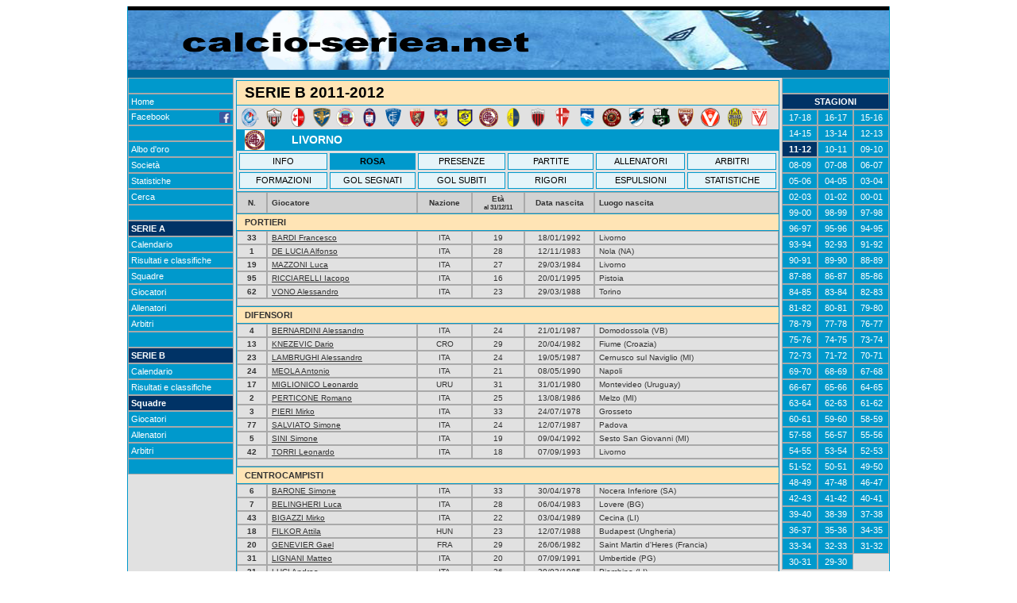

--- FILE ---
content_type: text/html; charset=utf-8
request_url: http://calcio-seriea.net/rose/2011/3137/
body_size: 48460
content:
<html>


<head>
	<title>Calcio-seriea.net - Rosa Livorno 
    11-12</title>
	

	
	<link href="/static/style.css" type="text/css" rel="stylesheet">
	<link rel="shortcut icon" href="/static/favicon.ico">
</head>

<body>

	<table class="ContentObjectSides" cellpadding="0" align="center" width="960">
		
		<tr>
			<td class="blackback" width="100%" height="5"><a name="top"></a></td>
		</tr>
		
		<tr>
			<td><a href="/home/2011/"><img src="/static/image/titolo_main.jpg" alt="Ritorna alla homepage"
			usemap="#topbanner" width="100%" height="75"></a></td>
		</tr>
		
		<tr>
			<td class="blueback"><img src="/static/image/blank.gif" alt=" " height="10" width="1"></td>
		</tr>
	</table>


	<table class="ContentObjectSides" cellpadding="0" align="center" width="960">
		<tr>

		
			<td class="greyback" valign="top" width="135">
				<table border="0" cellpadding="0" cellspacing="0" width="100%">
					


    <tr><td class="Nav2Off" height="20">&nbsp;</td></tr>


    <tr><td class="Nav2Off" height="20">
        <a class="Nav2" href="/home/2011/">Home</a></td></tr>


    <tr><td class="Nav2Off" height="20">
        <a class="Nav2" href="https://www.facebook.com/groups/calcioseriea.net/">
            Facebook<img src="/static/image/facebook.jpg" border="0" width="14" 
            alt="float-right" style="float:right; margin: 0px 0px 0px 0px;"></a></td>
    </tr>


    <tr><td class="Nav2Off" height="20">&nbsp;</td></tr>



    <tr><td class="Nav2Off" height="20">
        <a class="Nav2" href="/albo/2011/">Albo d'oro</a></td></tr>


    <tr><td class="Nav2Off" height="20">
        <a class="Nav2" href="/societa/2011/">Società</a></td></tr>


    <tr><td class="Nav2Off" height="20">
        <a class="Nav2" href="/statistiche/2011/">Statistiche</a></td></tr>


    <tr><td class="Nav2Off" height="20">
        <a class="Nav2" href="/cerca_persona/2011/">Cerca</a></td></tr>



    <tr><td class="Nav2Off" height="20">&nbsp;</td></tr>


    <tr><td class="Nav2On" height="20">SERIE A</td></tr>


    <tr><td class="Nav2Off" height="20">
        <a class="Nav2" href="/calendario/2011/165/">Calendario</a></td></tr>


    <tr><td class="Nav2Off" height="20">
        <a class="Nav2" href="/risultati/2011/2677/">Risultati e classifiche</a></td></tr>


    <tr><td class="Nav2Off" height="20">
        <a class="Nav2" href="/info/2011/1402/">Squadre</a></td></tr>


    <tr><td class="Nav2Off" height="20">
        <a class="Nav2" href="/giocatori/2011/1/">Giocatori</a></td></tr>


    <tr><td class="Nav2Off" height="20">
        <a class="Nav2" href="/allenatori/2011/1/">Allenatori</a></td></tr>


    <tr><td class="Nav2Off" height="20">
        <a class="Nav2" href="/arbitri/2011/1/">Arbitri</a></td></tr>




    <tr><td class="Nav2Off" height="20">&nbsp;</td></tr>


    <tr><td class="Nav2On" height="20">SERIE B</td></tr>


    <tr><td class="Nav2Off" height="20">
        <a class="Nav2" href="/calendario/2011/166/">Calendario</a></td></tr>


    <tr><td class="Nav2Off" height="20">
        <a class="Nav2" href="/risultati/2011/6318/">Risultati e classifiche</a></td></tr>


    <tr><td class="Nav2On" height="20">
        <a class="Nav2" href="/info/2011/3137/">Squadre</a></td></tr>


    <tr><td class="Nav2Off" height="20">
        <a class="Nav2" href="/giocatori/2011/2/">Giocatori</a></td></tr>


    <tr><td class="Nav2Off" height="20">
        <a class="Nav2" href="/allenatori/2011/2/">Allenatori</a></td></tr>


    <tr><td class="Nav2Off" height="20">
        <a class="Nav2" href="/arbitri/2011/2/">Arbitri</a></td></tr>




    <tr><td class="Nav2Off" height="20">&nbsp;</td></tr>

    </ul>    
</td>
</tr>


				</table>
			</td>

		
			<td class="greyback" valign="top" width="690">
				<table class="ContentObjectFirst" width="684">
					<tr><td class="greyback" height="3" width="100%"></td></tr>
				</table>
        		
	        	
		        <table class="ContentObjectBottom" cellpadding="0" align="center" width="684">
					<tr>
						<td class="BigTitle">
						SERIE B 2011-2012
	        			
		    			</td>
					</tr>
				</table>
				

				
					





	<table class="ContentObjectMain" cellpadding="0" align="center" width="684">
		<tr>
		    
			<td class="greyback" align="center"> 
				<a href="/rose/2011/3127/">
				<img width="24" 
				height="24" 
				src="/static/societa/ALB.ico" border="0" title="Albinoleffe"></a></td>
		    
			<td class="greyback" align="center"> 
				<a href="/rose/2011/3128/">
				<img width="24" 
				height="24" 
				src="/static/societa/ASC.ico" border="0" title="Ascoli"></a></td>
		    
			<td class="greyback" align="center"> 
				<a href="/rose/2011/3129/">
				<img width="24" 
				height="24" 
				src="/static/societa/BAR.ico" border="0" title="Bari"></a></td>
		    
			<td class="greyback" align="center"> 
				<a href="/rose/2011/3130/">
				<img width="24" 
				height="24" 
				src="/static/societa/BRE.ico" border="0" title="Brescia"></a></td>
		    
			<td class="greyback" align="center"> 
				<a href="/rose/2011/3131/">
				<img width="24" 
				height="24" 
				src="/static/societa/CIT.ico" border="0" title="Cittadella"></a></td>
		    
			<td class="greyback" align="center"> 
				<a href="/rose/2011/3132/">
				<img width="24" 
				height="24" 
				src="/static/societa/CRO.ico" border="0" title="Crotone"></a></td>
		    
			<td class="greyback" align="center"> 
				<a href="/rose/2011/3133/">
				<img width="24" 
				height="24" 
				src="/static/societa/EMP.ico" border="0" title="Empoli"></a></td>
		    
			<td class="greyback" align="center"> 
				<a href="/rose/2011/3134/">
				<img width="24" 
				height="24" 
				src="/static/societa/GRO.ico" border="0" title="Grosseto"></a></td>
		    
			<td class="greyback" align="center"> 
				<a href="/rose/2011/3135/">
				<img width="24" 
				height="24" 
				src="/static/societa/GUB.ico" border="0" title="Gubbio"></a></td>
		    
			<td class="greyback" align="center"> 
				<a href="/rose/2011/3136/">
				<img width="24" 
				height="24" 
				src="/static/societa/JST.ico" border="0" title="Juve Stabia"></a></td>
		    
			<td class="greyback" align="center"> 
				<a href="/rose/2011/3137/">
				<img width="24" 
				height="24" 
				src="/static/societa/LIV.ico" border="0" title="Livorno"></a></td>
		    
			<td class="greyback" align="center"> 
				<a href="/rose/2011/3138/">
				<img width="24" 
				height="24" 
				src="/static/societa/MOD.ico" border="0" title="Modena"></a></td>
		    
			<td class="greyback" align="center"> 
				<a href="/rose/2011/3139/">
				<img width="24" 
				height="24" 
				src="/static/societa/NOC.ico" border="0" title="Nocerina"></a></td>
		    
			<td class="greyback" align="center"> 
				<a href="/rose/2011/3140/">
				<img width="24" 
				height="24" 
				src="/static/societa/PAD.ico" border="0" title="Padova"></a></td>
		    
			<td class="greyback" align="center"> 
				<a href="/rose/2011/3141/">
				<img width="24" 
				height="24" 
				src="/static/societa/PES.ico" border="0" title="Pescara"></a></td>
		    
			<td class="greyback" align="center"> 
				<a href="/rose/2011/3142/">
				<img width="24" 
				height="24" 
				src="/static/societa/RGI.ico" border="0" title="Reggina"></a></td>
		    
			<td class="greyback" align="center"> 
				<a href="/rose/2011/3143/">
				<img width="24" 
				height="24" 
				src="/static/societa/SAM.ico" border="0" title="Sampdoria"></a></td>
		    
			<td class="greyback" align="center"> 
				<a href="/rose/2011/3144/">
				<img width="24" 
				height="24" 
				src="/static/societa/SAS.ico" border="0" title="Sassuolo"></a></td>
		    
			<td class="greyback" align="center"> 
				<a href="/rose/2011/3145/">
				<img width="24" 
				height="24" 
				src="/static/societa/TOR.ico" border="0" title="Torino"></a></td>
		    
			<td class="greyback" align="center"> 
				<a href="/rose/2011/3146/">
				<img width="24" 
				height="24" 
				src="/static/societa/VAR.ico" border="0" title="Varese"></a></td>
		    
			<td class="greyback" align="center"> 
				<a href="/rose/2011/3147/">
				<img width="24" 
				height="24" 
				src="/static/societa/VER.ico" border="0" title="Verona"></a></td>
		    
			<td class="greyback" align="center"> 
				<a href="/rose/2011/3148/">
				<img width="24" 
				height="24" 
				src="/static/societa/VIC.ico" border="0" title="Vicenza"></a></td>
		    
		    <td width='*' class='greyback'>&nbsp;</td>
		</tr>
	</table>


	<table class="ContentObjectBottom" cellpadding="0" align="center" width="684">
	    <tr>
		    <td class="MainTitle" width="40">
		        <img width="25" height="25" src="/static/societa/LIV.jpg"
		        align="left" border="0" alt="Livorno"></td>
       		<td class="MainTitle" width="644" align="left">LIVORNO</td>
	    </tr>
    </table>


	<table class="ContentObjectMain" cellpadding="0" align="center" width="684">
		<tr>
			<td class="Nav3Off" height="21" width="114">
			    <a class="Nav3" href="/info/2011/3137/">INFO</a></td>
			<td class="Nav3On" height="21" width="114">
			    <a class="Nav3" href="/rose/2011/3137/">ROSA</a></td>
			<td class="Nav3Off" height="21" width="114">
			    <a class="Nav3" href="/presenze/2011/3137/">PRESENZE</a></td>
			<td class="Nav3Off" height="21" width="114">
			    <a class="Nav3" href="/partite/2011/3137/">PARTITE</a></td>
			<td class="Nav3Off" height="21" width="114">
			    <a class="Nav3" href="/allenatori_squadra/2011/3137/">ALLENATORI</a></td>
			<td class="Nav3Off" height="21" width="114">
			    <a class="Nav3" href="/arbitri_squadra/2011/3137/">ARBITRI</a></td>
		</tr>
		<tr>
			<td class="Nav3Off" height="21" width="114">
			    <a class="Nav3" href="/formazioni/2011/3137/">FORMAZIONI</a></td>
			<td class="Nav3Off" height="21" width="114">
			    <a class="Nav3" href="/gol_segnati/2011/3137/">GOL SEGNATI</a></td>
			<td class="Nav3Off" height="21" width="114">
			    <a class="Nav3" href="/gol_subiti/2011/3137/">GOL SUBITI</a></td>
			<td class="Nav3Off" height="21" width="114">
			    <a class="Nav3" href="/rigori/2011/3137/">RIGORI</a></td>
			<td class="Nav3Off" height="21" width="114">
			    <a class="Nav3" href="/espulsioni/2011/3137/">ESPULSIONI</a></td>
			<td class="Nav3Off" height="21" width="114">
			    <a class="Nav3" href="/statistiche_squadra/2011/3137/">STATISTICHE</a></td>
		</tr>
	</table>



	<table class="ContentObjectBottom" cellpadding="0" align="center" width="684">

        <tr>
        
            <td class="TableCellEvenBorder" align="center" width="30"><b>N.</b></td>
            <td class="TableCellEvenBorder" align="left" width="200"><b>Giocatore</b></td>
        
            <td class="TableCellEvenBorder" align="center" width="60"><b>Nazione</b></td>
            <td class="TableCellEvenBorder" align="center" width="60"><b>Età<br><small>al 31/12/11</small></b></td>
            <td class="TableCellEvenBorder" align="center" width="80"><b>Data nascita</b></td>
            <td class="TableCellEvenBorder" align="left" width="254"><b>Luogo nascita</b></td>
        <tr>
        

            
                
	            <tr>
		            <td class="SubTitle" style="border-top: 1px solid #09c;"
                    colspan="6">
                    PORTIERI</td>
	            </tr>
            


	        <tr>
            
		        <td class="TableCellBorder" align="center">
		            <b>33</b></td>
		        <td class="TableCellBorder" align="left"><a style="color:#333;"
		            href="/scheda_giocatore/2011/2347/">
		            BARDI Francesco</a></td>
		    
		        <td class="TableCellBorder" align="center">ITA</td>
		        <td class="TableCellBorder" align="center">19</td>
		        <td class="TableCellBorder" align="center">18/01/1992</td>
                <td class="TableCellBorder" align="left">
                    Livorno</td>
	        <tr>
        

            


	        <tr>
            
		        <td class="TableCellBorder" align="center">
		            <b>1</b></td>
		        <td class="TableCellBorder" align="left"><a style="color:#333;"
		            href="/scheda_giocatore/2011/1371/">
		            DE LUCIA Alfonso</a></td>
		    
		        <td class="TableCellBorder" align="center">ITA</td>
		        <td class="TableCellBorder" align="center">28</td>
		        <td class="TableCellBorder" align="center">12/11/1983</td>
                <td class="TableCellBorder" align="left">
                    Nola (NA)</td>
	        <tr>
        

            


	        <tr>
            
		        <td class="TableCellBorder" align="center">
		            <b>19</b></td>
		        <td class="TableCellBorder" align="left"><a style="color:#333;"
		            href="/scheda_giocatore/2011/1830/">
		            MAZZONI Luca</a></td>
		    
		        <td class="TableCellBorder" align="center">ITA</td>
		        <td class="TableCellBorder" align="center">27</td>
		        <td class="TableCellBorder" align="center">29/03/1984</td>
                <td class="TableCellBorder" align="left">
                    Livorno</td>
	        <tr>
        

            


	        <tr>
            
		        <td class="TableCellBorder" align="center">
		            <b>95</b></td>
		        <td class="TableCellBorder" align="left"><a style="color:#333;"
		            href="/scheda_giocatore/2011/11387/">
		            RICCIARELLI Iacopo</a></td>
		    
		        <td class="TableCellBorder" align="center">ITA</td>
		        <td class="TableCellBorder" align="center">16</td>
		        <td class="TableCellBorder" align="center">20/01/1995</td>
                <td class="TableCellBorder" align="left">
                    Pistoia</td>
	        <tr>
        

            


	        <tr>
            
		        <td class="TableCellBorder" align="center">
		            <b>62</b></td>
		        <td class="TableCellBorder" align="left"><a style="color:#333;"
		            href="/scheda_giocatore/2011/11479/">
		            VONO Alessandro</a></td>
		    
		        <td class="TableCellBorder" align="center">ITA</td>
		        <td class="TableCellBorder" align="center">23</td>
		        <td class="TableCellBorder" align="center">29/03/1988</td>
                <td class="TableCellBorder" align="left">
                    Torino</td>
	        <tr>
        

            
                
                <tr>
                    <td class="TableCellBorder" colspan="6" height="10"></td>
                </tr>
                
	            <tr>
		            <td class="SubTitle" style="border-top: 1px solid #09c;"
                    colspan="6">
                    DIFENSORI</td>
	            </tr>
            


	        <tr>
            
		        <td class="TableCellBorder" align="center">
		            <b>4</b></td>
		        <td class="TableCellBorder" align="left"><a style="color:#333;"
		            href="/scheda_giocatore/2011/1994/">
		            BERNARDINI Alessandro</a></td>
		    
		        <td class="TableCellBorder" align="center">ITA</td>
		        <td class="TableCellBorder" align="center">24</td>
		        <td class="TableCellBorder" align="center">21/01/1987</td>
                <td class="TableCellBorder" align="left">
                    Domodossola (VB)</td>
	        <tr>
        

            


	        <tr>
            
		        <td class="TableCellBorder" align="center">
		            <b>13</b></td>
		        <td class="TableCellBorder" align="left"><a style="color:#333;"
		            href="/scheda_giocatore/2011/521/">
		            KNEZEVIC Dario</a></td>
		    
		        <td class="TableCellBorder" align="center">CRO</td>
		        <td class="TableCellBorder" align="center">29</td>
		        <td class="TableCellBorder" align="center">20/04/1982</td>
                <td class="TableCellBorder" align="left">
                    Fiume (Croazia)</td>
	        <tr>
        

            


	        <tr>
            
		        <td class="TableCellBorder" align="center">
		            <b>23</b></td>
		        <td class="TableCellBorder" align="left"><a style="color:#333;"
		            href="/scheda_giocatore/2011/10095/">
		            LAMBRUGHI Alessandro</a></td>
		    
		        <td class="TableCellBorder" align="center">ITA</td>
		        <td class="TableCellBorder" align="center">24</td>
		        <td class="TableCellBorder" align="center">19/05/1987</td>
                <td class="TableCellBorder" align="left">
                    Cernusco sul Naviglio (MI)</td>
	        <tr>
        

            


	        <tr>
            
		        <td class="TableCellBorder" align="center">
		            <b>24</b></td>
		        <td class="TableCellBorder" align="left"><a style="color:#333;"
		            href="/scheda_giocatore/2011/10717/">
		            MEOLA Antonio</a></td>
		    
		        <td class="TableCellBorder" align="center">ITA</td>
		        <td class="TableCellBorder" align="center">21</td>
		        <td class="TableCellBorder" align="center">08/05/1990</td>
                <td class="TableCellBorder" align="left">
                    Napoli</td>
	        <tr>
        

            


	        <tr>
            
		        <td class="TableCellBorder" align="center">
		            <b>17</b></td>
		        <td class="TableCellBorder" align="left"><a style="color:#333;"
		            href="/scheda_giocatore/2011/2242/">
		            MIGLIONICO Leonardo</a></td>
		    
		        <td class="TableCellBorder" align="center">URU</td>
		        <td class="TableCellBorder" align="center">31</td>
		        <td class="TableCellBorder" align="center">31/01/1980</td>
                <td class="TableCellBorder" align="left">
                    Montevideo (Uruguay)</td>
	        <tr>
        

            


	        <tr>
            
		        <td class="TableCellBorder" align="center">
		            <b>2</b></td>
		        <td class="TableCellBorder" align="left"><a style="color:#333;"
		            href="/scheda_giocatore/2011/1861/">
		            PERTICONE Romano</a></td>
		    
		        <td class="TableCellBorder" align="center">ITA</td>
		        <td class="TableCellBorder" align="center">25</td>
		        <td class="TableCellBorder" align="center">13/08/1986</td>
                <td class="TableCellBorder" align="left">
                    Melzo (MI)</td>
	        <tr>
        

            


	        <tr>
            
		        <td class="TableCellBorder" align="center">
		            <b>3</b></td>
		        <td class="TableCellBorder" align="left"><a style="color:#333;"
		            href="/scheda_giocatore/2011/779/">
		            PIERI Mirko</a></td>
		    
		        <td class="TableCellBorder" align="center">ITA</td>
		        <td class="TableCellBorder" align="center">33</td>
		        <td class="TableCellBorder" align="center">24/07/1978</td>
                <td class="TableCellBorder" align="left">
                    Grosseto</td>
	        <tr>
        

            


	        <tr>
            
		        <td class="TableCellBorder" align="center">
		            <b>77</b></td>
		        <td class="TableCellBorder" align="left"><a style="color:#333;"
		            href="/scheda_giocatore/2011/10798/">
		            SALVIATO Simone</a></td>
		    
		        <td class="TableCellBorder" align="center">ITA</td>
		        <td class="TableCellBorder" align="center">24</td>
		        <td class="TableCellBorder" align="center">12/07/1987</td>
                <td class="TableCellBorder" align="left">
                    Padova</td>
	        <tr>
        

            


	        <tr>
            
		        <td class="TableCellBorder" align="center">
		            <b>5</b></td>
		        <td class="TableCellBorder" align="left"><a style="color:#333;"
		            href="/scheda_giocatore/2011/2580/">
		            SINI Simone</a></td>
		    
		        <td class="TableCellBorder" align="center">ITA</td>
		        <td class="TableCellBorder" align="center">19</td>
		        <td class="TableCellBorder" align="center">09/04/1992</td>
                <td class="TableCellBorder" align="left">
                    Sesto San Giovanni (MI)</td>
	        <tr>
        

            


	        <tr>
            
		        <td class="TableCellBorder" align="center">
		            <b>42</b></td>
		        <td class="TableCellBorder" align="left"><a style="color:#333;"
		            href="/scheda_giocatore/2011/11551/">
		            TORRI Leonardo</a></td>
		    
		        <td class="TableCellBorder" align="center">ITA</td>
		        <td class="TableCellBorder" align="center">18</td>
		        <td class="TableCellBorder" align="center">07/09/1993</td>
                <td class="TableCellBorder" align="left">
                    Livorno</td>
	        <tr>
        

            
                
                <tr>
                    <td class="TableCellBorder" colspan="6" height="10"></td>
                </tr>
                
	            <tr>
		            <td class="SubTitle" style="border-top: 1px solid #09c;"
                    colspan="6">
                    CENTROCAMPISTI</td>
	            </tr>
            


	        <tr>
            
		        <td class="TableCellBorder" align="center">
		            <b>6</b></td>
		        <td class="TableCellBorder" align="left"><a style="color:#333;"
		            href="/scheda_giocatore/2011/819/">
		            BARONE Simone</a></td>
		    
		        <td class="TableCellBorder" align="center">ITA</td>
		        <td class="TableCellBorder" align="center">33</td>
		        <td class="TableCellBorder" align="center">30/04/1978</td>
                <td class="TableCellBorder" align="left">
                    Nocera Inferiore (SA)</td>
	        <tr>
        

            


	        <tr>
            
		        <td class="TableCellBorder" align="center">
		            <b>7</b></td>
		        <td class="TableCellBorder" align="left"><a style="color:#333;"
		            href="/scheda_giocatore/2011/1571/">
		            BELINGHERI Luca</a></td>
		    
		        <td class="TableCellBorder" align="center">ITA</td>
		        <td class="TableCellBorder" align="center">28</td>
		        <td class="TableCellBorder" align="center">06/04/1983</td>
                <td class="TableCellBorder" align="left">
                    Lovere (BG)</td>
	        <tr>
        

            


	        <tr>
            
		        <td class="TableCellBorder" align="center">
		            <b>43</b></td>
		        <td class="TableCellBorder" align="left"><a style="color:#333;"
		            href="/scheda_giocatore/2011/11267/">
		            BIGAZZI Mirko</a></td>
		    
		        <td class="TableCellBorder" align="center">ITA</td>
		        <td class="TableCellBorder" align="center">22</td>
		        <td class="TableCellBorder" align="center">03/04/1989</td>
                <td class="TableCellBorder" align="left">
                    Cecina (LI)</td>
	        <tr>
        

            


	        <tr>
            
		        <td class="TableCellBorder" align="center">
		            <b>18</b></td>
		        <td class="TableCellBorder" align="left"><a style="color:#333;"
		            href="/scheda_giocatore/2011/2099/">
		            FILKOR Attila</a></td>
		    
		        <td class="TableCellBorder" align="center">HUN</td>
		        <td class="TableCellBorder" align="center">23</td>
		        <td class="TableCellBorder" align="center">12/07/1988</td>
                <td class="TableCellBorder" align="left">
                    Budapest (Ungheria)</td>
	        <tr>
        

            


	        <tr>
            
		        <td class="TableCellBorder" align="center">
		            <b>20</b></td>
		        <td class="TableCellBorder" align="left"><a style="color:#333;"
		            href="/scheda_giocatore/2011/1704/">
		            GENEVIER Gael</a></td>
		    
		        <td class="TableCellBorder" align="center">FRA</td>
		        <td class="TableCellBorder" align="center">29</td>
		        <td class="TableCellBorder" align="center">26/06/1982</td>
                <td class="TableCellBorder" align="left">
                    Saint Martin d&#x27;Heres (Francia)</td>
	        <tr>
        

            


	        <tr>
            
		        <td class="TableCellBorder" align="center">
		            <b>31</b></td>
		        <td class="TableCellBorder" align="left"><a style="color:#333;"
		            href="/scheda_giocatore/2011/2352/">
		            LIGNANI Matteo</a></td>
		    
		        <td class="TableCellBorder" align="center">ITA</td>
		        <td class="TableCellBorder" align="center">20</td>
		        <td class="TableCellBorder" align="center">07/09/1991</td>
                <td class="TableCellBorder" align="left">
                    Umbertide (PG)</td>
	        <tr>
        

            


	        <tr>
            
		        <td class="TableCellBorder" align="center">
		            <b>21</b></td>
		        <td class="TableCellBorder" align="left"><a style="color:#333;"
		            href="/scheda_giocatore/2011/10094/">
		            LUCI Andrea</a></td>
		    
		        <td class="TableCellBorder" align="center">ITA</td>
		        <td class="TableCellBorder" align="center">26</td>
		        <td class="TableCellBorder" align="center">30/03/1985</td>
                <td class="TableCellBorder" align="left">
                    Piombino (LI)</td>
	        <tr>
        

            


	        <tr>
            
		        <td class="TableCellBorder" align="center">
		            <b>25</b></td>
		        <td class="TableCellBorder" align="left"><a style="color:#333;"
		            href="/scheda_giocatore/2011/1756/">
		            MOROSINI Piermario</a></td>
		    
		        <td class="TableCellBorder" align="center">ITA</td>
		        <td class="TableCellBorder" align="center">25</td>
		        <td class="TableCellBorder" align="center">05/07/1986</td>
                <td class="TableCellBorder" align="left">
                    Bergamo</td>
	        <tr>
        

            


	        <tr>
            
		        <td class="TableCellBorder" align="center">
		            <b>39</b></td>
		        <td class="TableCellBorder" align="left"><a style="color:#333;"
		            href="/scheda_giocatore/2011/2355/">
		            PRUTSCH Jurgen</a></td>
		    
		        <td class="TableCellBorder" align="center">AUT</td>
		        <td class="TableCellBorder" align="center">22</td>
		        <td class="TableCellBorder" align="center">22/09/1989</td>
                <td class="TableCellBorder" align="left">
                    Graz (Austria)</td>
	        <tr>
        

            


	        <tr>
            
		        <td class="TableCellBorder" align="center">
		            <b>70</b></td>
		        <td class="TableCellBorder" align="left"><a style="color:#333;"
		            href="/scheda_giocatore/2011/11532/">
		            RAMPI Francesco</a></td>
		    
		        <td class="TableCellBorder" align="center">ITA</td>
		        <td class="TableCellBorder" align="center">21</td>
		        <td class="TableCellBorder" align="center">20/01/1990</td>
                <td class="TableCellBorder" align="left">
                    Foligno (PG)</td>
	        <tr>
        

            


	        <tr>
            
		        <td class="TableCellBorder" align="center">
		            <b>91</b></td>
		        <td class="TableCellBorder" align="left"><a style="color:#333;"
		            href="/scheda_giocatore/2011/11386/">
		            REMEDI Lorenzo</a></td>
		    
		        <td class="TableCellBorder" align="center">ITA</td>
		        <td class="TableCellBorder" align="center">20</td>
		        <td class="TableCellBorder" align="center">07/06/1991</td>
                <td class="TableCellBorder" align="left">
                    Viareggio (LU)</td>
	        <tr>
        

            


	        <tr>
            
		        <td class="TableCellBorder" align="center">
		            <b>28</b></td>
		        <td class="TableCellBorder" align="left"><a style="color:#333;"
		            href="/scheda_giocatore/2011/2160/">
		            SCHIATTARELLA Pasquale</a></td>
		    
		        <td class="TableCellBorder" align="center">ITA</td>
		        <td class="TableCellBorder" align="center">24</td>
		        <td class="TableCellBorder" align="center">30/05/1987</td>
                <td class="TableCellBorder" align="left">
                    Mugnano di Napoli (NA)</td>
	        <tr>
        

            
                
                <tr>
                    <td class="TableCellBorder" colspan="6" height="10"></td>
                </tr>
                
	            <tr>
		            <td class="SubTitle" style="border-top: 1px solid #09c;"
                    colspan="6">
                    ATTACCANTI</td>
	            </tr>
            


	        <tr>
            
		        <td class="TableCellBorder" align="center">
		            <b>82</b></td>
		        <td class="TableCellBorder" align="left"><a style="color:#333;"
		            href="/scheda_giocatore/2011/290/">
		            BERNACCI Marco</a></td>
		    
		        <td class="TableCellBorder" align="center">ITA</td>
		        <td class="TableCellBorder" align="center">28</td>
		        <td class="TableCellBorder" align="center">15/12/1983</td>
                <td class="TableCellBorder" align="left">
                    Cesena (FC)</td>
	        <tr>
        

            


	        <tr>
            
		        <td class="TableCellBorder" align="center">
		            <b>22</b></td>
		        <td class="TableCellBorder" align="left"><a style="color:#333;"
		            href="/scheda_giocatore/2011/11282/">
		            DELL&#x27;AGNELLO Simone</a></td>
		    
		        <td class="TableCellBorder" align="center">ITA</td>
		        <td class="TableCellBorder" align="center">19</td>
		        <td class="TableCellBorder" align="center">12/04/1992</td>
                <td class="TableCellBorder" align="left">
                    Livorno</td>
	        <tr>
        

            


	        <tr>
            
		        <td class="TableCellBorder" align="center">
		            <b>8</b></td>
		        <td class="TableCellBorder" align="left"><a style="color:#333;"
		            href="/scheda_giocatore/2011/2351/">
		            DIONISI Federico</a></td>
		    
		        <td class="TableCellBorder" align="center">ITA</td>
		        <td class="TableCellBorder" align="center">24</td>
		        <td class="TableCellBorder" align="center">16/06/1987</td>
                <td class="TableCellBorder" align="left">
                    Rieti</td>
	        <tr>
        

            


	        <tr>
            
		        <td class="TableCellBorder" align="center">
		            <b>44</b></td>
		        <td class="TableCellBorder" align="left"><a style="color:#333;"
		            href="/scheda_giocatore/2011/11521/">
		            MOSCATI Filippo</a></td>
		    
		        <td class="TableCellBorder" align="center">ITA</td>
		        <td class="TableCellBorder" align="center">19</td>
		        <td class="TableCellBorder" align="center">19/09/1992</td>
                <td class="TableCellBorder" align="left">
                    Livorno</td>
	        <tr>
        

            


	        <tr>
            
		        <td class="TableCellBorder" align="center">
		            <b>9</b></td>
		        <td class="TableCellBorder" align="left"><a style="color:#333;"
		            href="/scheda_giocatore/2011/1833/">
		            PAULINHO Bettanin</a></td>
		    
		        <td class="TableCellBorder" align="center">BRA</td>
		        <td class="TableCellBorder" align="center">25</td>
		        <td class="TableCellBorder" align="center">10/01/1986</td>
                <td class="TableCellBorder" align="left">
                    Caxias do Sul (Brasile)</td>
	        <tr>
        

            


	        <tr>
            
		        <td class="TableCellBorder" align="center">
		            <b>88</b></td>
		        <td class="TableCellBorder" align="left"><a style="color:#333;"
		            href="/scheda_giocatore/2011/10759/">
		            PICCOLO Antonio</a></td>
		    
		        <td class="TableCellBorder" align="center">ITA</td>
		        <td class="TableCellBorder" align="center">23</td>
		        <td class="TableCellBorder" align="center">07/04/1988</td>
                <td class="TableCellBorder" align="left">
                    Napoli</td>
	        <tr>
        

            


	        <tr>
            
		        <td class="TableCellBorder" align="center">
		            <b>11</b></td>
		        <td class="TableCellBorder" align="left"><a style="color:#333;"
		            href="/scheda_giocatore/2011/657/">
		            RUSSOTTO Andrea</a></td>
		    
		        <td class="TableCellBorder" align="center">ITA</td>
		        <td class="TableCellBorder" align="center">23</td>
		        <td class="TableCellBorder" align="center">25/05/1988</td>
                <td class="TableCellBorder" align="left">
                    Roma</td>
	        <tr>
        

            


	        <tr>
            
		        <td class="TableCellBorder" align="center">
		            <b>26</b></td>
		        <td class="TableCellBorder" align="left"><a style="color:#333;"
		            href="/scheda_giocatore/2011/2410/">
		            SILIGARDI Luca</a></td>
		    
		        <td class="TableCellBorder" align="center">ITA</td>
		        <td class="TableCellBorder" align="center">23</td>
		        <td class="TableCellBorder" align="center">26/01/1988</td>
                <td class="TableCellBorder" align="left">
                    Correggio (RE)</td>
	        <tr>
        

            


	        <tr>
            
		        <td class="TableCellBorder" align="center">
		            <b>32</b></td>
		        <td class="TableCellBorder" align="left"><a style="color:#333;"
		            href="/scheda_giocatore/2011/2022/">
		            VOLPATO Rej</a></td>
		    
		        <td class="TableCellBorder" align="center">ITA</td>
		        <td class="TableCellBorder" align="center">25</td>
		        <td class="TableCellBorder" align="center">27/08/1986</td>
                <td class="TableCellBorder" align="left">
                    Dolo (VE)</td>
	        <tr>
        
        <tr>
            <td class="TableCellBorder" colspan="6" height="10"></td>
        </tr>
    </table>
    

    <table class="ContentObjectBottom" cellpadding="0" align="center" width="684">
	<tr>
		<td class="TableCell" align="right" height="23"><a style="color:#333;" href="/rose/2011/3137/#top">Inizio pagina</a></td>
	</tr>
</table>





			</td>

    	
			<td class="greyback" valign="top" width="135">
				<table border="0" cellpadding="0" cellspacing="0" width="100%">
					<tr>
    <td class="Nav2Off" colspan="3" height="20">&nbsp;</td>
</tr>
<tr>
    <td class="Nav2On" style="text-align:center;" colspan="3" height="20"><b>STAGIONI</b></td>
</tr>
<tr>

	
	<td class="Nav2Off" style="text-align:center;" width="43" height="20"><a class="Nav2"
	


	 
		href="/rose/2017/"
	


	>17-18</a>
    </td>

	

	
	<td class="Nav2Off" style="text-align:center;" width="43" height="20"><a class="Nav2"
	


	 
		href="/rose/2016/"
	


	>16-17</a>
    </td>

	

	
	<td class="Nav2Off" style="text-align:center;" width="43" height="20"><a class="Nav2"
	


	 
		href="/rose/2015/"
	


	>15-16</a>
    </td>

	</tr><tr>

	
	<td class="Nav2Off" style="text-align:center;" width="43" height="20"><a class="Nav2"
	


	 
		href="/rose/2014/"
	


	>14-15</a>
    </td>

	

	
	<td class="Nav2Off" style="text-align:center;" width="43" height="20"><a class="Nav2"
	


	 
		href="/rose/2013/"
	


	>13-14</a>
    </td>

	

	
	<td class="Nav2Off" style="text-align:center;" width="43" height="20"><a class="Nav2"
	


	 
		href="/rose/2012/"
	


	>12-13</a>
    </td>

	</tr><tr>

	
	<td class="Nav2On" style="text-align:center;" width="43" height="20"><a class="Nav2" 
	


	 
		href="/rose/2011/"
	


	>11-12</a>
    </td>

	

	
	<td class="Nav2Off" style="text-align:center;" width="43" height="20"><a class="Nav2"
	


	 
		href="/rose/2010/"
	


	>10-11</a>
    </td>

	

	
	<td class="Nav2Off" style="text-align:center;" width="43" height="20"><a class="Nav2"
	


	 
		href="/rose/2009/"
	


	>09-10</a>
    </td>

	</tr><tr>

	
	<td class="Nav2Off" style="text-align:center;" width="43" height="20"><a class="Nav2"
	


	 
		href="/rose/2008/"
	


	>08-09</a>
    </td>

	

	
	<td class="Nav2Off" style="text-align:center;" width="43" height="20"><a class="Nav2"
	


	 
		href="/rose/2007/"
	


	>07-08</a>
    </td>

	

	
	<td class="Nav2Off" style="text-align:center;" width="43" height="20"><a class="Nav2"
	


	 
		href="/rose/2006/"
	


	>06-07</a>
    </td>

	</tr><tr>

	
	<td class="Nav2Off" style="text-align:center;" width="43" height="20"><a class="Nav2"
	


	 
		href="/rose/2005/"
	


	>05-06</a>
    </td>

	

	
	<td class="Nav2Off" style="text-align:center;" width="43" height="20"><a class="Nav2"
	


	 
		href="/rose/2004/"
	


	>04-05</a>
    </td>

	

	
	<td class="Nav2Off" style="text-align:center;" width="43" height="20"><a class="Nav2"
	


	 
		href="/rose/2003/"
	


	>03-04</a>
    </td>

	</tr><tr>

	
	<td class="Nav2Off" style="text-align:center;" width="43" height="20"><a class="Nav2"
	


	 
		href="/rose/2002/"
	


	>02-03</a>
    </td>

	

	
	<td class="Nav2Off" style="text-align:center;" width="43" height="20"><a class="Nav2"
	


	 
		href="/rose/2001/"
	


	>01-02</a>
    </td>

	

	
	<td class="Nav2Off" style="text-align:center;" width="43" height="20"><a class="Nav2"
	


	 
		href="/rose/2000/"
	


	>00-01</a>
    </td>

	</tr><tr>

	
	<td class="Nav2Off" style="text-align:center;" width="43" height="20"><a class="Nav2"
	


	 
		href="/rose/1999/"
	


	>99-00</a>
    </td>

	

	
	<td class="Nav2Off" style="text-align:center;" width="43" height="20"><a class="Nav2"
	


	 
		href="/rose/1998/"
	


	>98-99</a>
    </td>

	

	
	<td class="Nav2Off" style="text-align:center;" width="43" height="20"><a class="Nav2"
	


	 
		href="/rose/1997/"
	


	>97-98</a>
    </td>

	</tr><tr>

	
	<td class="Nav2Off" style="text-align:center;" width="43" height="20"><a class="Nav2"
	


	 
		href="/rose/1996/"
	


	>96-97</a>
    </td>

	

	
	<td class="Nav2Off" style="text-align:center;" width="43" height="20"><a class="Nav2"
	


	 
		href="/rose/1995/"
	


	>95-96</a>
    </td>

	

	
	<td class="Nav2Off" style="text-align:center;" width="43" height="20"><a class="Nav2"
	


	 
		href="/rose/1994/"
	


	>94-95</a>
    </td>

	</tr><tr>

	
	<td class="Nav2Off" style="text-align:center;" width="43" height="20"><a class="Nav2"
	


	 
		href="/rose/1993/"
	


	>93-94</a>
    </td>

	

	
	<td class="Nav2Off" style="text-align:center;" width="43" height="20"><a class="Nav2"
	


	 
		href="/rose/1992/"
	


	>92-93</a>
    </td>

	

	
	<td class="Nav2Off" style="text-align:center;" width="43" height="20"><a class="Nav2"
	


	 
		href="/rose/1991/"
	


	>91-92</a>
    </td>

	</tr><tr>

	
	<td class="Nav2Off" style="text-align:center;" width="43" height="20"><a class="Nav2"
	


	 
		href="/rose/1990/"
	


	>90-91</a>
    </td>

	

	
	<td class="Nav2Off" style="text-align:center;" width="43" height="20"><a class="Nav2"
	


	 
		href="/rose/1989/"
	


	>89-90</a>
    </td>

	

	
	<td class="Nav2Off" style="text-align:center;" width="43" height="20"><a class="Nav2"
	


	 
		href="/rose/1988/"
	


	>88-89</a>
    </td>

	</tr><tr>

	
	<td class="Nav2Off" style="text-align:center;" width="43" height="20"><a class="Nav2"
	


	 
		href="/rose/1987/"
	


	>87-88</a>
    </td>

	

	
	<td class="Nav2Off" style="text-align:center;" width="43" height="20"><a class="Nav2"
	


	 
		href="/rose/1986/"
	


	>86-87</a>
    </td>

	

	
	<td class="Nav2Off" style="text-align:center;" width="43" height="20"><a class="Nav2"
	


	 
		href="/rose/1985/"
	


	>85-86</a>
    </td>

	</tr><tr>

	
	<td class="Nav2Off" style="text-align:center;" width="43" height="20"><a class="Nav2"
	


	 
		href="/rose/1984/"
	


	>84-85</a>
    </td>

	

	
	<td class="Nav2Off" style="text-align:center;" width="43" height="20"><a class="Nav2"
	


	 
		href="/rose/1983/"
	


	>83-84</a>
    </td>

	

	
	<td class="Nav2Off" style="text-align:center;" width="43" height="20"><a class="Nav2"
	


	 
		href="/rose/1982/"
	


	>82-83</a>
    </td>

	</tr><tr>

	
	<td class="Nav2Off" style="text-align:center;" width="43" height="20"><a class="Nav2"
	


	 
		href="/rose/1981/"
	


	>81-82</a>
    </td>

	

	
	<td class="Nav2Off" style="text-align:center;" width="43" height="20"><a class="Nav2"
	


	 
		href="/rose/1980/"
	


	>80-81</a>
    </td>

	

	
	<td class="Nav2Off" style="text-align:center;" width="43" height="20"><a class="Nav2"
	


	 
		href="/rose/1979/"
	


	>79-80</a>
    </td>

	</tr><tr>

	
	<td class="Nav2Off" style="text-align:center;" width="43" height="20"><a class="Nav2"
	


	 
		href="/rose/1978/"
	


	>78-79</a>
    </td>

	

	
	<td class="Nav2Off" style="text-align:center;" width="43" height="20"><a class="Nav2"
	


	 
		href="/rose/1977/"
	


	>77-78</a>
    </td>

	

	
	<td class="Nav2Off" style="text-align:center;" width="43" height="20"><a class="Nav2"
	


	 
		href="/rose/1976/"
	


	>76-77</a>
    </td>

	</tr><tr>

	
	<td class="Nav2Off" style="text-align:center;" width="43" height="20"><a class="Nav2"
	


	 
		href="/rose/1975/"
	


	>75-76</a>
    </td>

	

	
	<td class="Nav2Off" style="text-align:center;" width="43" height="20"><a class="Nav2"
	


	 
		href="/rose/1974/"
	


	>74-75</a>
    </td>

	

	
	<td class="Nav2Off" style="text-align:center;" width="43" height="20"><a class="Nav2"
	


	 
		href="/rose/1973/"
	


	>73-74</a>
    </td>

	</tr><tr>

	
	<td class="Nav2Off" style="text-align:center;" width="43" height="20"><a class="Nav2"
	


	 
		href="/rose/1972/"
	


	>72-73</a>
    </td>

	

	
	<td class="Nav2Off" style="text-align:center;" width="43" height="20"><a class="Nav2"
	


	 
		href="/rose/1971/"
	


	>71-72</a>
    </td>

	

	
	<td class="Nav2Off" style="text-align:center;" width="43" height="20"><a class="Nav2"
	


	 
		href="/rose/1970/"
	


	>70-71</a>
    </td>

	</tr><tr>

	
	<td class="Nav2Off" style="text-align:center;" width="43" height="20"><a class="Nav2"
	


	 
		href="/rose/1969/"
	


	>69-70</a>
    </td>

	

	
	<td class="Nav2Off" style="text-align:center;" width="43" height="20"><a class="Nav2"
	


	 
		href="/rose/1968/"
	


	>68-69</a>
    </td>

	

	
	<td class="Nav2Off" style="text-align:center;" width="43" height="20"><a class="Nav2"
	


	 
		href="/rose/1967/"
	


	>67-68</a>
    </td>

	</tr><tr>

	
	<td class="Nav2Off" style="text-align:center;" width="43" height="20"><a class="Nav2"
	


	 
		href="/rose/1966/"
	


	>66-67</a>
    </td>

	

	
	<td class="Nav2Off" style="text-align:center;" width="43" height="20"><a class="Nav2"
	


	 
		href="/rose/1965/"
	


	>65-66</a>
    </td>

	

	
	<td class="Nav2Off" style="text-align:center;" width="43" height="20"><a class="Nav2"
	


	 
		href="/rose/1964/"
	


	>64-65</a>
    </td>

	</tr><tr>

	
	<td class="Nav2Off" style="text-align:center;" width="43" height="20"><a class="Nav2"
	


	 
		href="/rose/1963/"
	


	>63-64</a>
    </td>

	

	
	<td class="Nav2Off" style="text-align:center;" width="43" height="20"><a class="Nav2"
	


	 
		href="/rose/1962/"
	


	>62-63</a>
    </td>

	

	
	<td class="Nav2Off" style="text-align:center;" width="43" height="20"><a class="Nav2"
	


	 
		href="/rose/1961/"
	


	>61-62</a>
    </td>

	</tr><tr>

	
	<td class="Nav2Off" style="text-align:center;" width="43" height="20"><a class="Nav2"
	


	 
		href="/rose/1960/"
	


	>60-61</a>
    </td>

	

	
	<td class="Nav2Off" style="text-align:center;" width="43" height="20"><a class="Nav2"
	


	 
		href="/rose/1959/"
	


	>59-60</a>
    </td>

	

	
	<td class="Nav2Off" style="text-align:center;" width="43" height="20"><a class="Nav2"
	


	 
		href="/rose/1958/"
	


	>58-59</a>
    </td>

	</tr><tr>

	
	<td class="Nav2Off" style="text-align:center;" width="43" height="20"><a class="Nav2"
	


	 
		href="/rose/1957/"
	


	>57-58</a>
    </td>

	

	
	<td class="Nav2Off" style="text-align:center;" width="43" height="20"><a class="Nav2"
	


	 
		href="/rose/1956/"
	


	>56-57</a>
    </td>

	

	
	<td class="Nav2Off" style="text-align:center;" width="43" height="20"><a class="Nav2"
	


	 
		href="/rose/1955/"
	


	>55-56</a>
    </td>

	</tr><tr>

	
	<td class="Nav2Off" style="text-align:center;" width="43" height="20"><a class="Nav2"
	


	 
		href="/rose/1954/"
	


	>54-55</a>
    </td>

	

	
	<td class="Nav2Off" style="text-align:center;" width="43" height="20"><a class="Nav2"
	


	 
		href="/rose/1953/"
	


	>53-54</a>
    </td>

	

	
	<td class="Nav2Off" style="text-align:center;" width="43" height="20"><a class="Nav2"
	


	 
		href="/rose/1952/"
	


	>52-53</a>
    </td>

	</tr><tr>

	
	<td class="Nav2Off" style="text-align:center;" width="43" height="20"><a class="Nav2"
	


	 
		href="/rose/1951/"
	


	>51-52</a>
    </td>

	

	
	<td class="Nav2Off" style="text-align:center;" width="43" height="20"><a class="Nav2"
	


	 
		href="/rose/1950/"
	


	>50-51</a>
    </td>

	

	
	<td class="Nav2Off" style="text-align:center;" width="43" height="20"><a class="Nav2"
	


	 
		href="/rose/1949/"
	


	>49-50</a>
    </td>

	</tr><tr>

	
	<td class="Nav2Off" style="text-align:center;" width="43" height="20"><a class="Nav2"
	


	 
		href="/rose/1948/"
	


	>48-49</a>
    </td>

	

	
	<td class="Nav2Off" style="text-align:center;" width="43" height="20"><a class="Nav2"
	


	 
		href="/rose/1947/"
	


	>47-48</a>
    </td>

	

	
	<td class="Nav2Off" style="text-align:center;" width="43" height="20"><a class="Nav2"
	


	 
		href="/rose/1946/"
	


	>46-47</a>
    </td>

	</tr><tr>

	
	<td class="Nav2Off" style="text-align:center;" width="43" height="20"><a class="Nav2"
	


	 
		href="/rose/1942/"
	


	>42-43</a>
    </td>

	

	
	<td class="Nav2Off" style="text-align:center;" width="43" height="20"><a class="Nav2"
	


	 
		href="/rose/1941/"
	


	>41-42</a>
    </td>

	

	
	<td class="Nav2Off" style="text-align:center;" width="43" height="20"><a class="Nav2"
	


	 
		href="/rose/1940/"
	


	>40-41</a>
    </td>

	</tr><tr>

	
	<td class="Nav2Off" style="text-align:center;" width="43" height="20"><a class="Nav2"
	


	 
		href="/rose/1939/"
	


	>39-40</a>
    </td>

	

	
	<td class="Nav2Off" style="text-align:center;" width="43" height="20"><a class="Nav2"
	


	 
		href="/rose/1938/"
	


	>38-39</a>
    </td>

	

	
	<td class="Nav2Off" style="text-align:center;" width="43" height="20"><a class="Nav2"
	


	 
		href="/rose/1937/"
	


	>37-38</a>
    </td>

	</tr><tr>

	
	<td class="Nav2Off" style="text-align:center;" width="43" height="20"><a class="Nav2"
	


	 
		href="/rose/1936/"
	


	>36-37</a>
    </td>

	

	
	<td class="Nav2Off" style="text-align:center;" width="43" height="20"><a class="Nav2"
	


	 
		href="/rose/1935/"
	


	>35-36</a>
    </td>

	

	
	<td class="Nav2Off" style="text-align:center;" width="43" height="20"><a class="Nav2"
	


	 
		href="/rose/1934/"
	


	>34-35</a>
    </td>

	</tr><tr>

	
	<td class="Nav2Off" style="text-align:center;" width="43" height="20"><a class="Nav2"
	


	 
		href="/rose/1933/"
	


	>33-34</a>
    </td>

	

	
	<td class="Nav2Off" style="text-align:center;" width="43" height="20"><a class="Nav2"
	


	 
		href="/rose/1932/"
	


	>32-33</a>
    </td>

	

	
	<td class="Nav2Off" style="text-align:center;" width="43" height="20"><a class="Nav2"
	


	 
		href="/rose/1931/"
	


	>31-32</a>
    </td>

	</tr><tr>

	
	<td class="Nav2Off" style="text-align:center;" width="43" height="20"><a class="Nav2"
	


	 
		href="/rose/1930/"
	


	>30-31</a>
    </td>

	

	
	<td class="Nav2Off" style="text-align:center;" width="43" height="20"><a class="Nav2"
	


	 
		href="/rose/1929/"
	


	>29-30</a>
    </td>

	

</tr>





				</table>
			</td>
		</tr>
	</table>


	<table class="ContentObjectBottom" cellpadding="0" align="center" width="960">
		<tr>
		    <td class="greyback" width="100%" height="10"></td>
		</tr>
		<tr>
		  	<td class="TableCellFoot" colspan="2">&copy;2010 - Questo sito e' stato realizzato da Paolo Ravelli in collaborazione con se' stesso. Nel caso di problemi di visualizzazione o di errori, 
				omissioni,	inesattezze relative ai dati contenuti nel presente sito, siete pregati di segnalarlo al seguente indirizzo di posta elettronica: 
				<a style="color: #069;" href="mailto:info@calcio-seriea.net?subject='Segnalazioni'">info@calcio-seriea.net</a>.</td>
		</tr>
	</table>

</body>
</html>



--- FILE ---
content_type: text/css
request_url: http://calcio-seriea.net/static/style.css
body_size: 6566
content:
/* -------------------- */
/* SFONDI               */
/* -------------------- */

/* Sfondo nero */ 
TD.blackback {
  background-color: #000;
}

/* Sfondo blu */ 
TD.blueback {
  background-color: #069;
}

/* Sfondo grigio */ 
TD.greyback {
  background-color: #E1E1E1;
}


/* -------------------- */
/* MENU'                */
/* -------------------- */

/* Menu' main e menù stagioni */
TD.Nav2Off {
  padding-top: 1px;
  padding-bottom: 1px;
  padding-left: 3px;
  padding-right: 3px;
  text-align:left;
  vertical-align: middle;
  color: #fff;
  font-size: 0.7em;
  background-color: #09c;
  border: thin solid #A9A9A9;
 }

TD.Nav2Off:hover { 
  padding-top: 1px;
  padding-bottom: 1px;
  padding-left: 3px;
  padding-right: 3px;
  text-align:left;
  vertical-align: middle;
  color: #fff;
  font-size: 0.7em;
  font-weight: bold;
  background-color: #036;
  border: thin solid #A9A9A9; 
 }

TD.Nav2On { 
  padding-top: 1px;
  padding-bottom: 1px;
  padding-left: 3px;
  padding-right: 3px;
  text-align:left;
  vertical-align: middle;
  color: #fff;
  font-size: 0.7em;
  font-weight: bold;
  background-color: #036;
  border: thin solid #A9A9A9; 
 }

a.Nav2 {
  display: block;
  text-decoration: none;
  color: #fff;
 }

/* Menu' corpo centrale */
TD.Nav3Off {
  padding-top: 1px;
  padding-bottom: 1px;
  padding-left: 2px;
  padding-right: 2px;
  text-align: center;
  vertical-align: middle;
  color: #000;
  font-size: 0.7em;
  background-color: #e5f4f9;
  border: thin solid #09c;
 }

TD.Nav3Off:hover { 
  padding-top: 1px;
  padding-bottom: 1px;
  padding-left: 2px;
  padding-right: 2px;
  text-align: center;
  vertical-align: middle;
  color: #000;
  font-size: 0.7em;
  font-weight: bold;
  background-color: #09c;
  border: thin solid #09c; 
 }

TD.Nav3On { 
  padding-top: 1px;
  padding-bottom: 1px;
  padding-left: 2px;
  padding-right: 2px;
  text-align: center;
  vertical-align: middle;
  color: #000;
  font-size: 0.7em;
  font-weight: bold;
  background-color: #09c;
  border: thin solid #09c; 
 }

a.Nav3 {
  display: block;
  text-decoration: none;
  color: #000;
 }


/* -------------------- */
/* TABLE                */
/* -------------------- */

/* Solo bordi laterali */
TABLE.ContentObjectSides {
  border-left: 1px solid #09c;
  border-right: 1px solid #09c;
  border-spacing: 0px;
}

/* Corpo centrale - Prima riga*/ 
TABLE.ContentObjectFirst {
  border-bottom: 1px solid #09c; 
  margin-right: 3px; 
  margin-left: 3px;
  border-spacing: 0px; 
}

/* No bordo superiore */
TABLE.ContentObjectBottom {
  border-bottom: 1px solid #09c;
  border-left: 1px solid #09c;
  border-right: 1px solid #09c;
  border-spacing: 0px;
}

/* Corpo centrale */ 
TABLE.ContentObjectMain {
  border-bottom: 1px solid #09c;
  border-left: 1px solid #09c;
  border-right: 1px solid #09c; 
  margin-right: 3px; 
  margin-left: 3px;
  border-spacing: 3px; 
}


/* -------------------- */
/* TITOLI               */
/* -------------------- */

/* Font=1.20em - Sfondo giallo */ 
TD.BigTitle {
  font-size: 1.20em;
  font-weight: bold;
  color: #000000;
  background-color: #FFE4B5;
  vertical-align: middle;
  padding-top: 4px;
  padding-bottom: 4px;
  padding-right: 4px;
  padding-left: 10px;
  height: 30px;
}

/* Font=0.90em - Sfondo giallo */ 
TD.HeadTitle {
  font-size: 0.90em;
  font-weight: bold;
  background-color: #FFE4B5;
  vertical-align: middle;
  padding: 4px;
  padding-left: 10px;
  padding-right: 10px;
  height: 25px;
}

/* Font=0.90em - Sfondo azzurro */ 
TD.MainTitle {
  font-size: 0.90em;
  font-weight: bold;
  color: #fff;
  background-color: #09c;
  vertical-align: middle;
  padding-left: 10px;
  padding-right: 10px;
  height: 25px;
}

/* Font=0.70em - Sfondo giallo */ 
TD.SubTitle {
  font-size: 0.70em;
  font-weight: bold;
  background-color: #FFE4B5;
  vertical-align: middle;
  padding: 4px;
  padding-left: 10px;
  padding-right: 10px;
  height: 20px;
  border-bottom: 1px solid #09c;
}

/* -------------------- */
/* TD                   */
/* -------------------- */

TD {
  font-family: arial, verdana, helvetica, sans-serif;
  font-size: 10px;
  color: #333;
  background-color: #fff;
}

/* Chiusura pagina - 0.65em*/ 
TD.TableCellFoot {
 background-color:#000;
 padding:10px;
 color: #666666;
 font-size:0.65em;
 vertical-align: right;
}

/* Sfondo grigio chiaro senza bordo - 0.70em*/ 
TD.TableCell {
  font-size: 0.65em;
  background-color: #E1E1E1;
  padding: 2px;
  vertical-align: middle;
  padding-left: 5px;
  padding-right: 5px;
}

/* Sfondo grigio chiaro senza bordo - 0.70em*/ 
TD.TableCellHome {
  font-size: 0.7em;
  background-color: #E1E1E1;
  padding: 2px;
  vertical-align: middle;
  padding-left: 8px;
  padding-right: 8px;
}

/* Sfondo grigio chiaro - 0.70em */ 
TD.TableCellBorder {
  font-size: 0.65em;
  background-color: #E1E1E1;
  padding: 2px;
  vertical-align: middle;
  padding-left: 5px;
  padding-right: 5px;
  border: thin solid #A9A9A9; 
}

/* Sfondo grigio chiaro - 0.50em */ 
TD.TableCellBorderSmall {
  font-size: 0.5em;
  background-color: #E1E1E1;
  padding: 0px;
  vertical-align: middle;
  padding-left: 0px;
  padding-right: 0px;
  border: thin solid #A9A9A9; 
}

/* Sfondo grigio scuro - 0.50em */ 
TD.TableCellEvenBorderSmall {
  height: 15px;
  font-size: 0.5em;
  background-color: #D2D2D2;
  padding: 0px;
  vertical-align: middle;
  padding-left: 0px;
  padding-right: 0px;
  border: thin solid #A9A9A9; 
}

/* Sfondo grigio chiaro con bordo destro*/ 
TD.TableCellBorderRight {
  font-size: 0.65em;
  background-color: #E1E1E1;
  padding: 2px;
  vertical-align: middle;
  padding-left: 0px;
  padding-right: 0px;
  border-right: 1px solid #09c; 
}

/* Sfondo grigio chiaro con bordo sinistro*/ 
TD.TableCellBorderLeft {
  font-size: 0.65em;
  background-color: #E1E1E1;
  padding: 2px;
  vertical-align: middle;
  padding-left: 0px;
  padding-right: 0px;
  border-left: 1px solid #09c; 
}

/* Sfondo grigio scuro senza bordo - 0.70em*/ 
TD.TableCellEven {
  font-size: 0.65em;
  background-color: #D2D2D2;
  padding: 2px;
  vertical-align: middle;
  padding-left: 5px;
  padding-right: 5px;
}

/* Sfondo grigio scuro - 0.70em */ 
TD.TableCellEvenBorder {
  height: 25px;
  font-size: 0.65em;
  background-color: #D2D2D2;
  padding: 2px;
  vertical-align: middle;
  padding-left: 5px;
  padding-right: 5px;
  border: thin solid #A9A9A9; 
 }


ul {
  list-style-type: none;
  padding-left: 0;
  margin-left: 0;
 }

small {
  font-size: 0.80em;
 }

/* Immagine */ 
TD.ContentImage {
  background-color: #F5F1E3;
  vertical-align: top;
  horizontal-align: justify;
 }


